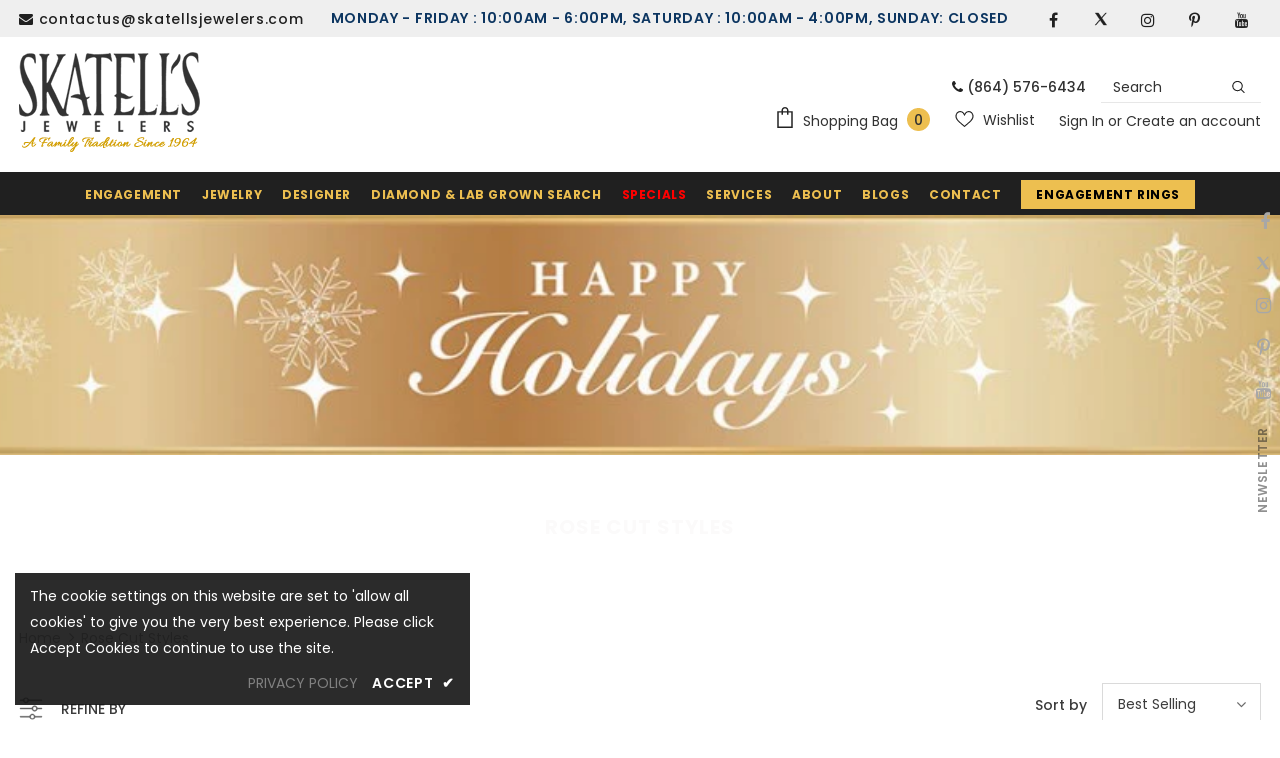

--- FILE ---
content_type: text/css
request_url: https://skatellsjewelers.com/cdn/shop/t/7/assets/style.css?v=45784850651354777871761042708
body_size: 2785
content:
#block-image_ypa8zn .slide-content.abs_center.text_center{top:64%!important}#repairs .ArticlePage.Jewelry_RepairPage{z-index:1}.px-0{padding-left:0!important;padding-right:0!important}.py-0{padding-top:0!important;padding-bottom:0!important}.header-default .social-icons li{margin-bottom:0}.header-default .header-items .social-icons li:hover a{background-color:transparent!important;color:#202020!important}.g-recaptcha{margin:10px}.ArticlePage.Jewelry_RepairPage .Article-Main .full-box .full-box-detail{height:275px}.btnoffer,.btnoffer:hover{color:#000!important;background:#edbf50!important;padding:5px 15px!important}@media (min-width: 1200px){.header-default .header-bottom{padding:15px 0}.site-nav .menu-lv-1{margin-right:16px}.site-nav .menu-lv-1>a,.site-nav .menu-mb-title{font-size:10px}.site-nav .menu-lv-1>a:before,.wrapper_header_default .site-nav .menu-lv-1>a:after{width:13px!important}.header-default .header-panel-bt,.header-default .header-panel-bt a{color:#323232;align-items:center}}@media (max-width: 1024px){#shopify-section-template--16243348439261__main .collection-header h1 span,.collection-header-sections .collection-des .rte,.collection-header-sections .collection-des .rte a,.collection-header-sections .collection-des .rte p{color:#fff}}@media (min-width: 768px) and (max-width: 1199px){.cart-template .cart-form .cart-list .details>*.cart--remove{width:45px}}@media (max-width: 767px){.widget-title .box-title{font-size:20px}.header-top.header-mid{display:none}.ArticlePage .TitleBox{padding:15px 15px 30px!important;top:-375px!important}.ArticlePage .TitleBox h3{font-size:34px!important}.panel-block-row>div.text-center{padding:70px!important}.ArticlePage.Jewelry_RepairPage{margin-top:20px!important}.ArticlePage.Jewelry_RepairPage .TitleBox{height:auto;position:revert;top:0!important;margin-bottom:20px}}.site-footer .logo-ft img{max-height:70px}.footer-05 .newsletter-title{color:#fff;max-width:460px;margin-left:auto;text-align:left;font-size:16px;margin-bottom:0;margin-right:20px;text-transform:inherit}.footer-05 .footer-newsletter{text-align:center;margin-bottom:15px;display:flex;align-items:center}.site-footer .newsletter .input-group-field{background-color:transparent!important;color:#9d9d9d!important;border-color:#f8f8f8!important;border:0;border-bottom:1px solid;min-width:250px;padding-left:5px}.site-footer .newsletter .btn{min-width:130px;max-width:130px}.footer-05 .col-footer{margin-bottom:0}.footer-05 .footer-bottom{padding:23px 0 0}.footer-05 .newsletter .input-group{max-width:460px;margin-right:0;margin-left:auto}.footer-05 .location_info,.footer-05 .logo-ft{margin-bottom:0}.footer-05 .footer-social .groups-block{-webkit-justify-content:start;justify-content:start}.footer-05 .footer-top{padding:26px 0}.footer-05 .footer-bottom .payment-methods{margin-top:0}.site-footer .newsletter .input-group-field{border-bottom:1px solid #000!important}@media screen and (max-width: 480px){.ArticlePage .TitleBox h3{font-size:16px}}@media (max-width: 767px){.footer-05 .footer-newsletter{display:block;margin-top:20px}.site-footer .newsletter .input-group-field{min-width:100px}.site-footer .col-footer .dropdow-mb,.site-footer .col-footer .dropdow-mb:after{padding-bottom:10px;padding-top:10px;padding-right:10px}.footer-05 .newsletter-sec .container{padding:0}}@media (min-width: 992px){.col-lg-40{-webkit-box-flex:0;-ms-flex:0 0 40%;flex:0 0 35%;max-width:35%}}@media (min-width: 768px){.footer-05 .col-footer.pad-top{padding-top:40px}}#slideshow-1540952363851 .slide-content .slide-button{min-width:220px!important;padding:13px 25px!important}.shopify-section.home-collections-sections .btn-view-all{border-color:#0f0f0f!important;color:#0f0f0f!important;padding:13px 25px!important}.shopify-section.home-collections-sections .btn-view-all:hover,.home-custom-block-spotlight-sections a.spotlight-button.btn:hover{background:#232323!important;color:#ebc058!important}.home-custom-block-baner-sections a.banner-button.btn,#shopify-section-1541414200176.home-custom-block-spotlight-sections a.spotlight-button.btn,#new-instagram-1541566560488 a.btn,.home-custom-block-spotlight-sections a.spotlight-button.btn{padding:13px 25px!important;max-width:fit-content}.home-custom-block-bottom .banner-large-img .banner-content .banner-button{border-radius:0}#slideshow-1540952363851 .slide-content .slide-button,.shopify-section.home-collections-sections .btn-view-all,.home-custom-block-baner-sections a.banner-button.btn,#shopify-section-1541414200176.home-custom-block-spotlight-sections a.spotlight-button.btn,#new-instagram-1541566560488 a.btn,.home-custom-block-spotlight-sections a.spotlight-button.btn{font-size:19px}.shopify-section.home-slideshow-sections .slideshow .item[data-index="1"] a.slide-button.btn{min-width:170px}.shopify-section.home-custom-block-sub-banner-sections .banner-item .img-box img{text-align:center;width:100%}.home-slideshow .slick-arrow svg,.lookbook-slideshow .slick-arrow svg{width:40px;height:40px;stroke-width:.9px}@media (min-width:1200px){.shopify-section.home-custom-block-sub-banner-sections .row{margin-right:-15px!important;margin-left:-15px!important}}.fivelist li.Services-item{min-width:250px;padding:15px}.fivelist li.Services-item a{color:#292929}.fivelist li.Services-item h4{margin-bottom:15px;margin-top:15px;font-size:15px}.fivelist li.Services-item p{overflow:hidden;white-space:normal;display:-webkit-box;-webkit-line-clamp:3;text-overflow:ellipsis;-webkit-box-orient:vertical;margin-bottom:10px}.fivelist li.Services-item:after{content:"";position:absolute;background:#eaeaea;width:1px;height:80%;right:0;top:50%;transform:translateY(-50%);background:-moz-linear-gradient(top,#eaeaea 0%,#515151 15%,#515151 50%,#515151 86%,#eaeaea 100%);background:-webkit-linear-gradient(top,#eaeaea 0%,#515151 15%,#515151 50%,#515151 86%,#eaeaea 100%);background:linear-gradient(to bottom,#eaeaea,#515151 15% 50%,#515151 86%,#eaeaea);filter:progid:DXImageTransform.Microsoft.gradient(startColorstr="#eaeaea",endColorstr="#eaeaea",GradientType=0)}.fivelist li.Services-item:last-child:after{display:none}@media (max-width:767px){.fivelist li.Services-item:after{bottom:0;left:50%;transform:translate(-50%);top:auto;width:90%;height:1px;background:linear-gradient(to right,#eaeaea,#515151 15% 50%,#515151 86%,#eaeaea)}}#shopify-section-1651478161e8ee69c1 .banner-content.inner.abs_left{border-radius:0}.home-custom-block-bottom .banner-large-img .banner-content .banner-des{margin-bottom:25px;overflow:hidden;white-space:normal;display:-webkit-box;-webkit-line-clamp:2;text-overflow:ellipsis;-webkit-box-orient:vertical}.home-custom-block-bottom .banner-large-img .banner-content{background:#ffffffe5}@media (max-width:1199px){.home-custom-block-bottom .banner-large-img .banner-content{padding:30px}}@media (max-width:767px){.home-custom-block-bottom .banner-large-img img{opacity:1}.home-custom-block-bottom .banner-large-img .banner-content .banner-des{display:none}.home-custom-block-bottom .banner-large-img .banner-content{width:100%}}.home-custom-block-spotlight-sections .row{flex-wrap:wrap!important}@media (min-width: 768px) and (max-width: 991px){.home-custom-block-spotlight-sections .row{flex-wrap:wrap!important;justify-content:center}.home-spotlight-block .spotlight-3-blocks{padding-left:0;margin-left:inherit;margin-right:inherit}}@media (max-width:767px){.home-custom-block-spotlight-sections .row{flex-wrap:wrap!important;padding-left:0!important}.shopify-section.home-custom-block-spotlight-sections .home-spotlight-block .row.spotlight-3-blocks>.col-md-6{-webkit-box-flex:0;-ms-flex:0 0 100%;flex:0 0 100%;max-width:100%;padding-left:15px;padding-right:15px;margin-right:0}}.home-custom-block-sub-banner .threeImage{-webkit-flex-direction:column-reverse;-moz-flex-direction:column-reverse;-ms-flex-direction:column-reverse;flex-direction:column-reverse}.mx-auto{float:initial;margin:0 auto}.Affirm-page .heading{color:#ebc058;font-size:30px;margin-bottom:50px}.Affirm-page .mb-100{margin-bottom:100px}.Affirm-page .mb-70{margin-bottom:70px}.Affirm-page p{font-size:22px!important;line-height:36px!important}.Affirm-page p span{font-size:25px;font-weight:500;margin-bottom:0!important}.Affirm-page .Affirm-btn{background-color:#002c36;border-color:#002c36;border-radius:15px;color:#fff!important;font-size:24px;padding:20px 40px;margin-top:10px;height:auto}.Affirm-page .d-inline{display:inline;vertical-align:baseline}.Affirm-page .align-items-center{-webkit-box-align:center!important;-ms-flex-align:center!important;align-items:center!important}.Affirm-page .d-flex{display:-webkit-box!important;display:-ms-flexbox!important;display:flex!important;flex-wrap:wrap}@media (min-width: 768px){.d-flex{display:-ms-flexbox!important;display:flex!important;-ms-flex-align:center!important;align-items:center!important;-ms-flex-wrap:wrap!important;flex-wrap:wrap!important}}.customTemplate hr{border-color:#9d823f;border-width:5px;margin-top:10px!important}.rte ul li:before{display:none}.page-tpl .rte p,.blog-detail .rte p{margin-bottom:10px}.ArticlePage{margin-top:150px;position:relative;width:100%;float:left}.ArticlePage .TitleBox{background:#126055;color:#fff;width:930px;padding:15px 75px 30px;max-width:90%;margin:0 auto;position:absolute;text-align:center;height:auto;z-index:9;left:0;right:0;top:-300px}.ArticlePage .TitleBox h3{color:#fff;margin:0 auto;font-size:60px;text-transform:uppercase;font-weight:500}.ArticlePage .TitleBox p{color:#fff;margin:0 auto;font-size:18px;font-family:BentonModDisp!important;font-weight:400;line-height:29px;letter-spacing:.7px}.ArticlePage .Article-Main .full-box{display:inline-flex;padding:0}.ArticlePage .Article-Main .full-box.Custom_Process{margin:50px auto;display:block;padding:0 65px}.ArticlePage .Article-Main .full-box h4{font-size:24px;font-weight:400;text-transform:uppercase}.ArticlePage .Article-Main .full-box .full-box-slider{background:#cbccce}.ArticlePage .Article-Main .full-box .full-box-detail p{font-weight:300;font-size:18px;line-height:30px}.ArticlePage .Article-Main .full-box .full-box-detail a.btn{font-weight:300;font-size:20px;line-height:30px;background:#126055;color:#fff;padding:4px 40px;border-color:#126055;text-transform:uppercase;margin:15px auto 0}.ArticlePage .Article-Main .full-box .full-box-detail a.btn:hover{background:#067884;border-color:#067884}.ArticlePage.AboutUsPage .TitleBox{height:330px}.ArticlePage.AboutUsPage .Article-Main .AboutUs-Box{width:100%}.ArticlePage.AboutUsPage .Article-Main .AboutUs-Box .AboutUs-box-image{margin-bottom:40px}.ArticlePage.AboutUsPage .Article-Main .AboutUs-Box .AboutUs-box-image img{max-width:100%;height:auto;background-color:#cbccce;margin:0 auto}.ArticlePage.AboutUsPage .Article-Main .AboutUs-Box .AboutUs-box-image{margin-bottom:40px;position:relative;transition:all .3s;-o-transition:all .3s;-moz-transition:all .3s;-webkit-transition:all .3s}.ArticlePage.AboutUsPage .Article-Main .AboutUs-Box .AboutUs-box-image .Name_Title{display:none;text-align:center;position:absolute;height:100%;width:calc(100% - 30px);top:0;background:#0006;left:0;right:0;margin:0 auto;z-index:5;color:#fff;transition:all .3s;-o-transition:all .3s;-moz-transition:all .3s;-webkit-transition:all .3s;transform:scale(.9);-o-transform:scale(.9);-ms-transform:scale(.9);-moz-transform:scale(.9);-webkit-transform:scale(.9)}.ArticlePage.AboutUsPage .Article-Main .AboutUs-Box .AboutUs-box-image:hover .Name_Title{display:block;position:absolute;z-index:9}.ArticlePage.AboutUsPage .Article-Main .AboutUs-Box .AboutUs-box-image .Name_Title h4{z-index:10;position:absolute;top:0;width:100%;color:#fff;display:none;transition:all .3s;-o-transition:all .3s;-moz-transition:all .3s;-webkit-transition:all .3s}.ArticlePage.AboutUsPage .Article-Main .AboutUs-Box .AboutUs-box-image .Name_Title h4:after{position:absolute;content:"";bottom:-7px;margin:0 auto;width:40px;height:3px;background:#fff;left:0;right:0}.ArticlePage.AboutUsPage .Article-Main .AboutUs-Box .AboutUs-box-image .Name_Title span{position:relative;top:0;color:#fff;display:none;z-index:10;transition:all .3s;-o-transition:all .3s;-moz-transition:all .3s;-webkit-transition:all .3s}.ArticlePage.AboutUsPage .Article-Main .AboutUs-Box .AboutUs-box-image:hover .Name_Title h4{top:40%;display:block}.ArticlePage.AboutUsPage .Article-Main .AboutUs-Box .AboutUs-box-image:hover .Name_Title span{top:50%;display:block}.ArticlePage.Jewelry_RepairPage .Article-Main .full-box .full-box-detail{background:#fafafa;padding:30px 50px 40px;margin:2%;text-align:center;box-shadow:0 0 12px #00000024;-moz-box-shadow:0px 0px 12px rgba(0,0,0,.14);-webkit-box-shadow:0px 0px 12px rgb(0 0 0 / 14%)}.ArticlePage .Article-Main .full-box .full-box-detail{background:#fafafa;padding:40px 60px}.ArticlePage.Jewelry_RepairPage{margin-top:180px}.ArticlePage.Jewelry_RepairPage .TitleBox{height:auto}.ArticlePage.Jewelry_RepairPage .Article-Main .full-box.Custom_Process{margin:0 auto 50px;display:block;padding:0 15px;text-align:center;width:780px;max-width:100%;float:none}.ArticlePage.Jewelry_RepairPage .Article-Main .full-box.Custom_Process h4{font-size:36px;font-weight:600}.ArticlePage.Jewelry_RepairPage .Article-Main .full-box .full-box-detail{background:#fafafa;padding:30px 50px 40px;margin:2%;width:100%;text-align:center;box-shadow:0 0 12px #00000024;-moz-box-shadow:0px 0px 12px rgba(0,0,0,.14);-webkit-box-shadow:0px 0px 12px rgba(0,0,0,.14)}.ArticlePage.Jewelry_RepairPage .Article-Main .full-box .full-box-detail img{margin:0 auto 20px}.ArticlePage.Jewelry_RepairPage .Article-Main .full-box .full-box-detail h4{margin:10px 0}.rte .list-arrow ul li:before{content:"\27a4";position:absolute;left:0;font-size:16px;line-height:24px;color:#333;display:inline;background-color:transparent}.rte .banner-content{text-align:left}.rte .banner-img img{margin:auto;display:block}.CustomDesign-Page .Left .Custom_guaranteed{padding:60px 0!important}.CustomDesign-Page .Left h3{text-transform:uppercase;font-size:30px;font-weight:600;text-align:center;line-height:42px;margin:0 auto 10px;color:#e0a900}.CustomDesign-Page .Left h4{font-size:20px;text-align:center}.CustomDesign-Page .Left p{font-size:15px;text-align:center}.CustomDesign-Page .Left .CustomDesign_process{background:#f4f4f4;padding:50px 60px!important}.CustomDesign-Page .Left .CustomDesign_process .Steps{margin-bottom:30px}.CustomDesign-Page .Left .CustomDesign_process .Steps.one{margin-top:30px}.CustomDesign-Page .Left .CustomDesign_process .Steps.two .Step_text{float:right}.CustomDesign-Page .Left .CustomDesign_process .Steps .Step_text{width:calc(100% - 220px)}.CustomDesign-Page .Left .CustomDesign_process .Steps h4{margin:15px auto 20px}.CustomDesign-Page .Left .CustomDesign_process .Steps h4,.CustomDesign-Page .Left .CustomDesign_process .Steps p{text-align:left}.CustomDesign-Page .Right .Get_started{padding:60px 0 10px!important}.CustomDesign-Page .Right h2{text-transform:uppercase;font-size:48px;font-weight:600;text-align:center;line-height:normal;margin:0 auto 10px;color:#ef5c47}.CustomDesign-Page .Right p{font-size:16px;text-align:center;padding:0 95px}.CustomDesign-Page .Right h5{font-size:22px;text-align:center;color:#ef5c47;font-weight:600;line-height:28px}.CustomDesign-Page .Right .GetStarted_form{padding:0 0 0 30px!important}.CustomDesign-Page .Right .GetStarted_form form{border:1px solid #e1e1e1;padding:0 40px 30px}.CustomDesign-Page .Right .GetStarted_form form fieldset .field.prd .control input{border:1px solid #e1e1e1}.CustomDesign-Page .Right .GetStarted_form form button.submit{padding:5px 30px!important;font-size:16px;position:relative;border:none!important;text-transform:uppercase;border-radius:50px!important;background:#ebc058!important;color:#fff}.CustomDesign-Page .Right .GetStarted_form form button.submit:hover{border:none!important}ul#myTab{margin-top:30px;border-bottom:1px solid #ddd}ul#myTab.nav-tabs .nav-link{border-top-left-radius:.25rem;border-top-right-radius:.25rem;padding:10px;border:1px solid transparent}ul#myTab.nav-tabs .nav-link.active{color:#495057;background-color:#fff;border:1px solid transparent;border-color:#dee2e6 #dee2e6 #fff;padding:10px}body.template-blog .halo-blog-content .blog_author{position:absolute;right:16px;top:1px;z-index:10;background:#000000d6;color:#edbe4a;padding:5px}body.template-blog .halo-blog-content .article-details .des{-webkit-line-clamp:2}body.template-blog .halo-blog-content .article-details .article-img a{min-height:300px}body.template-blog .halo-blog-content .article-details .article-img a img.article__image{width:100%;position:absolute;height:100%}body.template-blog .halo-blog-content .article-details .article-img{margin-bottom:26px;border:1px solid #ddd}.slide-content .slide-button:hover{background-color:#cccccc94!important;color:var(--color_2)!important;border-color:#000!important}.slide-content .slide-button{box-shadow:1px 2px 1px 1px #0000008c;margin-top:24px}@media (max-width: 767px){#block-image_Ya3dVR .slide-content .slide-button{background-color:#2323233b!important;border-color:#232323!important;color:#171010!important}#slideshow-1540952363851 .slide-content .slide-button,.shopify-section.home-collections-sections .btn-view-all,.home-custom-block-baner-sections a.banner-button.btn,#shopify-section-1541414200176.home-custom-block-spotlight-sections a.spotlight-button.btn,#new-instagram-1541566560488 a.btn,.home-custom-block-spotlight-sections a.spotlight-button.btn{font-size:12px}#shopify-section-1540952363851 .slide-content .slide-button{box-shadow:1px 2px 1px 1px #0000008c;margin-top:60px}}
/*# sourceMappingURL=/cdn/shop/t/7/assets/style.css.map?v=45784850651354777871761042708 */


--- FILE ---
content_type: text/css
request_url: https://app.textmechat.com/TMCWidget/MainWidget/css/tmc-standard.css
body_size: 2302
content:
/*!
 * Bootstrap v3.3.7 (http://getbootstrap.com)
 * Copyright 2011-2016 Twitter, Inc.
 * Licensed under MIT (https://github.com/twbs/bootstrap/blob/master/LICENSE)
 */ /*! normalize.css v3.0.3 | MIT License | github.com/necolas/normalize.css */

html {
    font-family: 'IBM Plex San';
    -webkit-text-size-adjust: 100%;
    -ms-text-size-adjust: 100%;
}

body {
    margin: 0;
}

[hidden], template {
    display: none;
}

#textmechatwidget * {
    -webkit-box-sizing: border-box;
    -moz-box-sizing: border-box;
    box-sizing: border-box;
}

:after, :before {
    -webkit-box-sizing: border-box;
    -moz-box-sizing: border-box;
    box-sizing: border-box;
}
#maintmcdiv input{
    width: auto !important;
}

#maintmcdiv .col-lg-1, #maintmcdiv .col-lg-10, #maintmcdiv .col-lg-11, #maintmcdiv .col-lg-12, #maintmcdiv .col-lg-2, #maintmcdiv .col-lg-3,
#maintmcdiv .col-lg-4, #maintmcdiv .col-lg-5, #maintmcdiv .col-lg-6, #maintmcdiv .col-lg-7, #maintmcdiv .col-lg-8, #maintmcdiv .col-lg-9,
#maintmcdiv .col-md-1, #maintmcdiv .col-md-10, #maintmcdiv .col-md-11, #maintmcdiv .col-md-12, #maintmcdiv .col-md-2, #maintmcdiv .col-md-3, #maintmcdiv .col-md-4, #maintmcdiv .col-md-5,
#maintmcdiv .col-md-6, #maintmcdiv .col-md-7, #maintmcdiv .col-md-8, #maintmcdiv .col-md-9, 
#maintmcdiv .col-sm-1, #maintmcdiv .col-sm-10, #maintmcdiv .col-sm-11, #maintmcdiv .col-sm-12, #maintmcdiv .col-sm-2, #maintmcdiv .col-sm-3, #maintmcdiv .col-sm-4,
#maintmcdiv .col-sm-5, #maintmcdiv .col-sm-6, #maintmcdiv .col-sm-7, #maintmcdiv .col-sm-8, #maintmcdiv .col-sm-9,
#maintmcdiv .col-xs-1, #maintmcdiv .col-xs-10, #maintmcdiv .col-xs-11, #maintmcdiv .col-xs-12, #maintmcdiv .col-xs-2, #maintmcdiv .col-xs-3, #maintmcdiv .col-xs-4, #maintmcdiv .col-xs-5, #maintmcdiv .col-xs-6, #maintmcdiv .col-xs-7, #maintmcdiv .col-xs-8, #maintmcdiv .col-xs-9 {
    position: relative;
    min-height: 1px;
    padding-right: 15px;
    padding-left: 15px;
}

#maintmcdiv .col-xs-1, #maintmcdiv .col-xs-10, #maintmcdiv .col-xs-11, #maintmcdiv .col-xs-12, #maintmcdiv .col-xs-2, #maintmcdiv .col-xs-3, #maintmcdiv .col-xs-4, #maintmcdiv .col-xs-5, #maintmcdiv .col-xs-6, #maintmcdiv .col-xs-7, #maintmcdiv .col-xs-8, #maintmcdiv .col-xs-9 {
    float: left;
}

#maintmcdiv .col-xs-12 {
    width: 100%;
}

#maintmcdiv .col-xs-11 {
    width: 91.66666667%;
}

#maintmcdiv .col-xs-10 {
    width: 83.33333333%;
}

#maintmcdiv .col-xs-9 {
    width: 75%;
}

#maintmcdiv .col-xs-8 {
    width: 66.66666667%;
}

#maintmcdiv .col-xs-7 {
    width: 58.33333333%;
}

#maintmcdiv .col-xs-6 {
    width: 50%;
}

#maintmcdiv .col-xs-5 {
    width: 41.66666667%;
}

#maintmcdiv .col-xs-4 {
    width: 33.33333333%;
}

#maintmcdiv .col-xs-3 {
    width: 25%;
}

#maintmcdiv .col-xs-2 {
    width: 16.66666667%;
}

#maintmcdiv .col-xs-1 {
    width: 8.33333333%;
}

#maintmcdiv .col-xs-pull-12 {
    right: 100%;
}

#maintmcdiv .col-xs-pull-11 {
    right: 91.66666667%;
}

#maintmcdiv .col-xs-pull-10 {
    right: 83.33333333%;
}

#maintmcdiv .col-xs-pull-9 {
    right: 75%;
}

#maintmcdiv .col-xs-pull-8 {
    right: 66.66666667%;
}

#maintmcdiv .col-xs-pull-7 {
    right: 58.33333333%;
}

#maintmcdiv .col-xs-pull-6 {
    right: 50%;
}

#maintmcdiv .col-xs-pull-5 {
    right: 41.66666667%;
}

#maintmcdiv .col-xs-pull-4 {
    right: 33.33333333%;
}

#maintmcdiv .col-xs-pull-3 {
    right: 25%;
}

#maintmcdiv .col-xs-pull-2 {
    right: 16.66666667%;
}

#maintmcdiv .col-xs-pull-1 {
    right: 8.33333333%;
}

#maintmcdiv .col-xs-pull-0 {
    right: auto;
}

#maintmcdiv .col-xs-push-12 {
    left: 100%;
}

#maintmcdiv .col-xs-push-11 {
    left: 91.66666667%;
}

#maintmcdiv .col-xs-push-10 {
    left: 83.33333333%;
}

#maintmcdiv .col-xs-push-9 {
    left: 75%;
}

#maintmcdiv .col-xs-push-8 {
    left: 66.66666667%;
}

#maintmcdiv .col-xs-push-7 {
    left: 58.33333333%;
}

#maintmcdiv .col-xs-push-6 {
    left: 50%;
}

#maintmcdiv .col-xs-push-5 {
    left: 41.66666667%;
}

#maintmcdiv .col-xs-push-4 {
    left: 33.33333333%;
}

#maintmcdiv .col-xs-push-3 {
    left: 25%;
}

#maintmcdiv .col-xs-push-2 {
    left: 16.66666667%;
}

#maintmcdiv .col-xs-push-1 {
    left: 8.33333333%;
}

#maintmcdiv .col-xs-push-0 {
    left: auto;
}

#maintmcdiv .col-xs-offset-12 {
    margin-left: 100%;
}

#maintmcdiv .col-xs-offset-11 {
    margin-left: 91.66666667%;
}

#maintmcdiv .col-xs-offset-10 {
    margin-left: 83.33333333%;
}

#maintmcdiv .col-xs-offset-9 {
    margin-left: 75%;
}

#maintmcdiv .col-xs-offset-8 {
    margin-left: 66.66666667%;
}

#maintmcdiv .col-xs-offset-7 {
    margin-left: 58.33333333%;
}

#maintmcdiv .col-xs-offset-6 {
    margin-left: 50%;
}

#maintmcdiv .col-xs-offset-5 {
    margin-left: 41.66666667%;
}

#maintmcdiv .col-xs-offset-4 {
    margin-left: 33.33333333%;
}

#maintmcdiv .col-xs-offset-3 {
    margin-left: 25%;
}

#maintmcdiv .col-xs-offset-2 {
    margin-left: 16.66666667%;
}

#maintmcdiv .col-xs-offset-1 {
    margin-left: 8.33333333%;
}

#maintmcdiv .col-xs-offset-0 {
    margin-left: 0;
}

@media (min-width:768px) {
    #maintmcdiv .col-sm-1, #maintmcdiv .col-sm-10, #maintmcdiv .col-sm-11, #maintmcdiv .col-sm-12, #maintmcdiv .col-sm-2, #maintmcdiv .col-sm-3, #maintmcdiv .col-sm-4, #maintmcdiv .col-sm-5, #maintmcdiv .col-sm-6, #maintmcdiv .col-sm-7, #maintmcdiv .col-sm-8, #maintmcdiv .col-sm-9 {
        float: left;
    }

    #maintmcdiv .col-sm-12 {
        width: 100%;
    }

    #maintmcdiv .col-sm-11 {
        width: 91.66666667%;
    }

    #maintmcdiv .col-sm-10 {
        width: 83.33333333%;
    }

    #maintmcdiv .col-sm-9 {
        width: 75%;
    }

    #maintmcdiv .col-sm-8 {
        width: 66.66666667%;
    }

    #maintmcdiv .col-sm-7 {
        width: 58.33333333%;
    }

    #maintmcdiv .col-sm-6 {
        width: 50%;
    }

    #maintmcdiv .col-sm-5 {
        width: 41.66666667%;
    }

    #maintmcdiv .col-sm-4 {
        width: 33.33333333%;
    }

    #maintmcdiv .col-sm-3 {
        width: 25%;
    }

    #maintmcdiv .col-sm-2 {
        width: 16.66666667%;
    }

    #maintmcdiv .col-sm-1 {
        width: 8.33333333%;
    }

    #maintmcdiv .col-sm-pull-12 {
        right: 100%;
    }

    #maintmcdiv .col-sm-pull-11 {
        right: 91.66666667%;
    }

    #maintmcdiv .col-sm-pull-10 {
        right: 83.33333333%;
    }

    #maintmcdiv .col-sm-pull-9 {
        right: 75%;
    }

    #maintmcdiv .col-sm-pull-8 {
        right: 66.66666667%;
    }

    #maintmcdiv .col-sm-pull-7 {
        right: 58.33333333%;
    }

    #maintmcdiv .col-sm-pull-6 {
        right: 50%;
    }

    #maintmcdiv .col-sm-pull-5 {
        right: 41.66666667%;
    }

    #maintmcdiv .col-sm-pull-4 {
        right: 33.33333333%;
    }

    #maintmcdiv .col-sm-pull-3 {
        right: 25%;
    }

    #maintmcdiv .col-sm-pull-2 {
        right: 16.66666667%;
    }

    #maintmcdiv .col-sm-pull-1 {
        right: 8.33333333%;
    }

    #maintmcdiv .col-sm-pull-0 {
        right: auto;
    }

    #maintmcdiv .col-sm-push-12 {
        left: 100%;
    }

    #maintmcdiv .col-sm-push-11 {
        left: 91.66666667%;
    }

    #maintmcdiv .col-sm-push-10 {
        left: 83.33333333%;
    }

    #maintmcdiv .col-sm-push-9 {
        left: 75%;
    }

    #maintmcdiv .col-sm-push-8 {
        left: 66.66666667%;
    }

    #maintmcdiv .col-sm-push-7 {
        left: 58.33333333%;
    }

    #maintmcdiv .col-sm-push-6 {
        left: 50%;
    }

    #maintmcdiv .col-sm-push-5 {
        left: 41.66666667%;
    }

    #maintmcdiv .col-sm-push-4 {
        left: 33.33333333%;
    }

    #maintmcdiv .col-sm-push-3 {
        left: 25%;
    }

    #maintmcdiv .col-sm-push-2 {
        left: 16.66666667%;
    }

    #maintmcdiv .col-sm-push-1 {
        left: 8.33333333%;
    }

    #maintmcdiv .col-sm-push-0 {
        left: auto;
    }

    #maintmcdiv .col-sm-offset-12 {
        margin-left: 100%;
    }

    #maintmcdiv .col-sm-offset-11 {
        margin-left: 91.66666667%;
    }

    #maintmcdiv .col-sm-offset-10 {
        margin-left: 83.33333333%;
    }

    #maintmcdiv .col-sm-offset-9 {
        margin-left: 75%;
    }

    #maintmcdiv .col-sm-offset-8 {
        margin-left: 66.66666667%;
    }

    #maintmcdiv .col-sm-offset-7 {
        margin-left: 58.33333333%;
    }

    #maintmcdiv .col-sm-offset-6 {
        margin-left: 50%;
    }

    #maintmcdiv .col-sm-offset-5 {
        margin-left: 41.66666667%;
    }

    #maintmcdiv .col-sm-offset-4 {
        margin-left: 33.33333333%;
    }

    #maintmcdiv .col-sm-offset-3 {
        margin-left: 25%;
    }

    #maintmcdiv .col-sm-offset-2 {
        margin-left: 16.66666667%;
    }

    #maintmcdiv .col-sm-offset-1 {
        margin-left: 8.33333333%;
    }

    #maintmcdiv .col-sm-offset-0 {
        margin-left: 0;
    }
}

@media (min-width:992px) {
    #maintmcdiv .col-md-1, #maintmcdiv .col-md-10, #maintmcdiv .col-md-11, #maintmcdiv .col-md-12, #maintmcdiv .col-md-2, #maintmcdiv .col-md-3, #maintmcdiv .col-md-4, #maintmcdiv .col-md-5, #maintmcdiv .col-md-6, #maintmcdiv .col-md-7, #maintmcdiv .col-md-8, #maintmcdiv .col-md-9 {
        float: left;
    }

    #maintmcdiv .col-md-12 {
        width: 100%;
    }

    #maintmcdiv .col-md-11 {
        width: 91.66666667%;
    }

    #maintmcdiv .col-md-10 {
        width: 83.33333333%;
    }

    #maintmcdiv .col-md-9 {
        width: 75%;
    }

    #maintmcdiv .col-md-8 {
        width: 66.66666667%;
    }

    #maintmcdiv .col-md-7 {
        width: 58.33333333%;
    }

    #maintmcdiv .col-md-6 {
        width: 50%;
    }

    #maintmcdiv .col-md-5 {
        width: 41.66666667%;
    }

    #maintmcdiv .col-md-4 {
        width: 33.33333333%;
    }

    #maintmcdiv .col-md-3 {
        width: 25%;
    }

    #maintmcdiv .col-md-2 {
        width: 16.66666667%;
    }

    #maintmcdiv .col-md-1 {
        width: 8.33333333%;
    }

    #maintmcdiv .col-md-pull-12 {
        right: 100%;
    }

    #maintmcdiv .col-md-pull-11 {
        right: 91.66666667%;
    }

    #maintmcdiv .col-md-pull-10 {
        right: 83.33333333%;
    }

    #maintmcdiv .col-md-pull-9 {
        right: 75%;
    }

    #maintmcdiv .col-md-pull-8 {
        right: 66.66666667%;
    }

    #maintmcdiv .col-md-pull-7 {
        right: 58.33333333%;
    }

    #maintmcdiv .col-md-pull-6 {
        right: 50%;
    }

    #maintmcdiv .col-md-pull-5 {
        right: 41.66666667%;
    }

    #maintmcdiv .col-md-pull-4 {
        right: 33.33333333%;
    }

    #maintmcdiv .col-md-pull-3 {
        right: 25%;
    }

    #maintmcdiv .col-md-pull-2 {
        right: 16.66666667%;
    }

    #maintmcdiv .col-md-pull-1 {
        right: 8.33333333%;
    }

    #maintmcdiv .col-md-pull-0 {
        right: auto;
    }

    #maintmcdiv .col-md-push-12 {
        left: 100%;
    }

    #maintmcdiv .col-md-push-11 {
        left: 91.66666667%;
    }

    #maintmcdiv .col-md-push-10 {
        left: 83.33333333%;
    }

    #maintmcdiv .col-md-push-9 {
        left: 75%;
    }

    #maintmcdiv .col-md-push-8 {
        left: 66.66666667%;
    }

    #maintmcdiv .col-md-push-7 {
        left: 58.33333333%;
    }

    #maintmcdiv .col-md-push-6 {
        left: 50%;
    }

    #maintmcdiv .col-md-push-5 {
        left: 41.66666667%;
    }

    #maintmcdiv .col-md-push-4 {
        left: 33.33333333%;
    }

    #maintmcdiv .col-md-push-3 {
        left: 25%;
    }

    #maintmcdiv .col-md-push-2 {
        left: 16.66666667%;
    }

    #maintmcdiv .col-md-push-1 {
        left: 8.33333333%;
    }

    #maintmcdiv .col-md-push-0 {
        left: auto;
    }

    #maintmcdiv .col-md-offset-12 {
        margin-left: 100%;
    }

    #maintmcdiv .col-md-offset-11 {
        margin-left: 91.66666667%;
    }

    #maintmcdiv .col-md-offset-10 {
        margin-left: 83.33333333%;
    }

    #maintmcdiv .col-md-offset-9 {
        margin-left: 75%;
    }

    #maintmcdiv .col-md-offset-8 {
        margin-left: 66.66666667%;
    }

    #maintmcdiv .col-md-offset-7 {
        margin-left: 58.33333333%;
    }

    #maintmcdiv .col-md-offset-6 {
        margin-left: 50%;
    }

    #maintmcdiv .col-md-offset-5 {
        margin-left: 41.66666667%;
    }

    #maintmcdiv .col-md-offset-4 {
        margin-left: 33.33333333%;
    }

    #maintmcdiv .col-md-offset-3 {
        margin-left: 25%;
    }

    #maintmcdiv .col-md-offset-2 {
        margin-left: 16.66666667%;
    }

    #maintmcdiv .col-md-offset-1 {
        margin-left: 8.33333333%;
    }

    #maintmcdiv .col-md-offset-0 {
        margin-left: 0;
    }
}

@media (min-width:1200px) {
    #maintmcdiv .col-lg-1, #maintmcdiv  .col-lg-10, #maintmcdiv .col-lg-11, #maintmcdiv .col-lg-12, #maintmcdiv .col-lg-2, #maintmcdiv .col-lg-3, #maintmcdiv .col-lg-4, #maintmcdiv .col-lg-5, #maintmcdiv .col-lg-6, #maintmcdiv .col-lg-7, #maintmcdiv .col-lg-8, #maintmcdiv .col-lg-9 {
        float: left;
    }

    #maintmcdiv .col-lg-12 {
        width: 100%;
    }

    #maintmcdiv .col-lg-11 {
        width: 91.66666667%;
    }

    #maintmcdiv .col-lg-10 {
        width: 83.33333333%;
    }

    #maintmcdiv .col-lg-9 {
        width: 75%;
    }

    #maintmcdiv .col-lg-8 {
        width: 66.66666667%;
    }

    #maintmcdiv .col-lg-7 {
        width: 58.33333333%;
    }

    #maintmcdiv .col-lg-6 {
        width: 50%;
    }

    #maintmcdiv .col-lg-5 {
        width: 41.66666667%;
    }

    #maintmcdiv .col-lg-4 {
        width: 33.33333333%;
    }

    #maintmcdiv .col-lg-3 {
        width: 25%;
    }

    #maintmcdiv .col-lg-2 {
        width: 16.66666667%;
    }

    #maintmcdiv .col-lg-1 {
        width: 8.33333333%;
    }

    #maintmcdiv .col-lg-pull-12 {
        right: 100%;
    }

    #maintmcdiv .col-lg-pull-11 {
        right: 91.66666667%;
    }

    #maintmcdiv .col-lg-pull-10 {
        right: 83.33333333%;
    }

    #maintmcdiv .col-lg-pull-9 {
        right: 75%;
    }

    #maintmcdiv .col-lg-pull-8 {
        right: 66.66666667%;
    }

    #maintmcdiv .col-lg-pull-7 {
        right: 58.33333333%;
    }

    #maintmcdiv .col-lg-pull-6 {
        right: 50%;
    }

    #maintmcdiv .col-lg-pull-5 {
        right: 41.66666667%;
    }

    #maintmcdiv .col-lg-pull-4 {
        right: 33.33333333%;
    }

    #maintmcdiv .col-lg-pull-3 {
        right: 25%;
    }

    #maintmcdiv .col-lg-pull-2 {
        right: 16.66666667%;
    }

    #maintmcdiv .col-lg-pull-1 {
        right: 8.33333333%;
    }

    #maintmcdiv .col-lg-pull-0 {
        right: auto;
    }

    #maintmcdiv .col-lg-push-12 {
        left: 100%;
    }

    #maintmcdiv .col-lg-push-11 {
        left: 91.66666667%;
    }

    #maintmcdiv .col-lg-push-10 {
        left: 83.33333333%;
    }

    #maintmcdiv .col-lg-push-9 {
        left: 75%;
    }

    #maintmcdiv .col-lg-push-8 {
        left: 66.66666667%;
    }

    #maintmcdiv .col-lg-push-7 {
        left: 58.33333333%;
    }

    #maintmcdiv .col-lg-push-6 {
        left: 50%;
    }

   #maintmcdiv  .col-lg-push-5 {
        left: 41.66666667%;
    }

    #maintmcdiv .col-lg-push-4 {
        left: 33.33333333%;
    }

    #maintmcdiv .col-lg-push-3 {
        left: 25%;
    }

    #maintmcdiv .col-lg-push-2 {
        left: 16.66666667%;
    }

    #maintmcdiv .col-lg-push-1 {
        left: 8.33333333%;
    }

    #maintmcdiv .col-lg-push-0 {
        left: auto;
    }

    #maintmcdiv .col-lg-offset-12 {
        margin-left: 100%;
    }

    #maintmcdiv .col-lg-offset-11 {
        margin-left: 91.66666667%;
    }

    #maintmcdiv .col-lg-offset-10 {
        margin-left: 83.33333333%;
    }

    #maintmcdiv .col-lg-offset-9 {
        margin-left: 75%;
    }

    #maintmcdiv .col-lg-offset-8 {
        margin-left: 66.66666667%;
    }

    #maintmcdiv .col-lg-offset-7 {
        margin-left: 58.33333333%;
    }

    #maintmcdiv .col-lg-offset-6 {
        margin-left: 50%;
    }

    #maintmcdiv .col-lg-offset-5 {
        margin-left: 41.66666667%;
    }

    #maintmcdiv .col-lg-offset-4 {
        margin-left: 33.33333333%;
    }

    #maintmcdiv .col-lg-offset-3 {
        margin-left: 25%;
    }

    #maintmcdiv .col-lg-offset-2 {
        margin-left: 16.66666667%;
    }

    #maintmcdiv .col-lg-offset-1 {
        margin-left: 8.33333333%;
    }

    #maintmcdiv .col-lg-offset-0 {
        margin-left: 0;
    }
}

#maintmcdiv .form-control {
    display: block;
    width: 100% !important;
    height: 34px !important;
    padding: 6px 12px !important;
    font-size: 14px;
    line-height: 1.42857143;
    color: #555 !important;
    background-color: #fff !important;
    background-image: none;
    border: 1px solid #ccc !important;
    border-radius: 4px;
    -webkit-box-shadow: inset 0 1px 1px rgba(0,0,0,.075);
    box-shadow: inset 0 1px 1px rgba(0,0,0,.075);
    -webkit-transition: border-color ease-in-out .15s,-webkit-box-shadow ease-in-out .15s;
    -o-transition: border-color ease-in-out .15s,box-shadow ease-in-out .15s;
    transition: border-color ease-in-out .15s,box-shadow ease-in-out .15s;
}

#maintmcdiv .form-control:focus {
    border-color: #66afe9;
    outline: 0;
    -webkit-box-shadow: inset 0 1px 1px rgba(0,0,0,.075),0 0 8px rgba(102,175,233,.6);
    box-shadow: inset 0 1px 1px rgba(0,0,0,.075),0 0 8px rgba(102,175,233,.6);
}

#maintmcdiv .form-control::-moz-placeholder {
    color: #999;
    opacity: 1;
}

#maintmcdiv .form-control:-ms-input-placeholder {
    color: #999;
}

#maintmcdiv .form-control::-webkit-input-placeholder {
    color: #999;
}

#maintmcdiv .form-control::-ms-expand {
    background-color: transparent;
    border: 0;
}

#maintmcdiv .form-control[disabled], .form-control[readonly], fieldset[disabled] .form-control {
    background-color: #eee;
    opacity: 1;
}

#maintmcdiv .form-control[disabled], fieldset[disabled] .form-control {
    cursor: not-allowed;
}


#maintmcdiv .form-group {
    margin-bottom: 15px !important;
    padding: 0 !important;
    text-align: left !important;
}

#maintmcdiv .form-group-lg .form-control + .form-control-feedback, .input-group-lg + .form-control-feedback, .input-lg + .form-control-feedback {
    width: 46px;
    height: 46px;
    line-height: 46px;
}

#maintmcdiv .form-group-sm .form-control + .form-control-feedback, .input-group-sm + .form-control-feedback, .input-sm + .form-control-feedback {
    width: 30px;
    height: 30px;
    line-height: 30px;
}

@media (min-width:768px) {
    #maintmcdiv .form-inline .form-group {
        display: inline-block;
        margin-bottom: 0;
        vertical-align: middle;
    }

    #maintmcdiv .form-inline .form-control {
        display: inline-block;
        width: auto;
        vertical-align: middle;
    }

    #maintmcdiv .form-inline .form-control-static {
        display: inline-block;
    }

    #maintmcdiv .form-inline .input-group {
        display: inline-table;
        vertical-align: middle;
    }

    #maintmcdiv .form-inline .input-group .form-control, .form-inline .input-group .input-group-addon, .form-inline .input-group .input-group-btn {
        width: auto;
    }

    #maintmcdiv .form-inline .input-group > .form-control {
        width: 100%;
    }

    #maintmcdiv .form-inline .control-label {
        margin-bottom: 0;
        vertical-align: middle;
    }

    #maintmcdiv .form-inline .checkbox, .form-inline .radio {
        display: inline-block;
        margin-top: 0;
        margin-bottom: 0;
        vertical-align: middle;
    }

    #maintmcdiv .form-inline .checkbox label, .form-inline .radio label {
        padding-left: 0;
    }

    #maintmcdiv .form-inline .checkbox input[type=checkbox], .form-inline .radio input[type=radio] {
        position: relative;
        margin-left: 0;
    }

    #maintmcdiv .form-inline .has-feedback .form-control-feedback {
        top: 0;
    }
}

#maintmcdiv .form-horizontal .checkbox, .form-horizontal .checkbox-inline, .form-horizontal .radio, .form-horizontal .radio-inline {
    padding-top: 7px;
    margin-top: 0;
    margin-bottom: 0;
}

#maintmcdiv .form-horizontal .checkbox, .form-horizontal .radio {
    min-height: 27px;
}

#maintmcdiv .form-horizontal .form-group {
    margin-right: -15px !important;
    margin-left: -15px !important;
}

@media (min-width:768px) {
    #maintmcdiv .form-horizontal .control-label {
        padding-top: 7px;
        margin-bottom: 0;
        text-align: right;
    }
}

#maintmcdiv .form-horizontal .has-feedback .form-control-feedback {
    right: 15px;
}

@media (min-width:768px) {
    #maintmcdiv .form-horizontal .form-group-lg .control-label {
        padding-top: 11px;
        font-size: 18px;
    }
}

@media (min-width:768px) {
    #maintmcdiv .form-horizontal .form-group-sm .control-label {
        padding-top: 6px;
        font-size: 12px;
    }
}


#maintmcdiv .btn-group-vertical > .btn-group:after, .btn-group-vertical > .btn-group:before, .btn-toolbar:after, .btn-toolbar:before, .clearfix:after, .clearfix:before, .dl-horizontal dd:after, .dl-horizontal dd:before, .form-horizontal .form-group:after, .form-horizontal .form-group:before, .modal-footer:after, .modal-footer:before, .modal-header:after, .modal-header:before, .nav:after, .nav:before, .navbar-collapse:after, .navbar-collapse:before, .navbar-header:after, .navbar-header:before, .navbar:after, .navbar:before, .pager:after, .pager:before, .panel-body:after, .panel-body:before, .row:after, .row:before {
    display: table;
    content: " ";
}

#maintmcdiv .container-fluid:before, .container:before, .container-fluid:after, .container:after{
    display: table;
   /* content: " ";*/
}

#maintmcdiv .btn-group-vertical > .btn-group:after, .btn-toolbar:after, .clearfix:after, .container-fluid:after, .container:after, .dl-horizontal dd:after, .form-horizontal .form-group:after, .modal-footer:after, .modal-header:after, .nav:after, .navbar-collapse:after, .navbar-header:after, .navbar:after, .pager:after, .panel-body:after, .row:after {
    clear: both;
}

#maintmcdiv .hidden {
    display: none !important;
}


/*# sourceMappingURL=bootstrap.min.css.map */


--- FILE ---
content_type: text/css
request_url: https://app.textmechat.com/TMCWidget/MainWidget/css/tmc-style-new.css
body_size: 3411
content:
body {
    overflow-x: hidden;
    /*font-family: 'IBM Plex Sans';*/
    line-height: normal;
}

#maintmcdiv a span {
    position: initial !important;
}

div#cpanel p#wpcnst {
    line-height: 15px !important;
}

#maintmcdiv {
    font-family: 'IBM Plex Sans';
}

    #maintmcdiv p {
        width: auto !important;
        font-family: 'IBM Plex Sans' !important;
        padding-bottom: 0 !important;
        color: #fff;
    }

    #maintmcdiv input[type="text"] {
        border: 1px solid #ccc !important;
        min-height: unset !important;
        margin-bottom: 0;
        background: transparent;
        color: #000;
    }

    #maintmcdiv .form-control {
        font-family: 'IBM Plex Sans';
        border: 1px solid #ccc;
    }

    #maintmcdiv a {
        color: #000;
    }

        #maintmcdiv a:hover {
            color: #292929;
        }

    #maintmcdiv img {
        display: inline;
    }

    #maintmcdiv .imgalg {
        vertical-align: text-bottom;
    }

    #maintmcdiv .redtext {
        color: red;
    }

    #maintmcdiv #top input[type="text"], #top select {
        margin-bottom: 2px;
    }

    #maintmcdiv .footer-wrapper #maintmcdiv input[type="text"] {
        color: #555 !important;
        background-color: #fff;
        border: 1px solid #ccc;
    }

    #maintmcdiv .footer-wrapper #maintmcdiv textarea {
        color: #555 !important;
        background-color: #fff;
        border: 1px solid #ccc;
    }



    #maintmcdiv .tmcheader {
        position: absolute;
        top: 0;
        width: 100%;
        left: 0;
        text-align: center;
        background: #d33a59;
        color: #fff;
        padding: 5px 10px;
        font-size: 15px;
        text-transform: uppercase;
        font-weight: 600;
        font-family: IBM Plex Sans;
    }

    #maintmcdiv .tmcmsg {
        color: #000;
        font-size: 14px;
        line-height: 1.5;
        margin-top: 0;
        /*margin-bottom: 16px;*/
        margin-left: 0;
        text-align: left;
        background-color: #d33a591a;
        /*border-radius: 24px 3px 24px 3px;*/
        padding: 5px 10px;
        align-self: normal;
        position: relative;
        opacity: 1;
        animation: innerBubbleGrow .2s ease forwards 0s;
        transform-origin: bottom left;
        -webkit-transform: scale(1);
        -moz-transform: scale(1);
        -ms-transform: scale(1);
        -o-transform: scale(1);
        transform: scale(1);
        width: 100%;
    }

        #maintmcdiv .tmcmsg::after {
            content: '';
            z-index: -1;
            left: 0;
            bottom: 0;
            background-color: #d33a591a;
            /*border-radius: 24px 3px 24px 3px;*/
            position: absolute;
            width: 100%;
            height: 100%;
            animation: outerBubbleGrow .4s ease forwards;
            transform-origin: bottom left;
            -webkit-transform: scale(1);
            -moz-transform: scale(1);
            -ms-transform: scale(1);
            -o-transform: scale(1);
            transform: scale(1);
        }

        #maintmcdiv .tmcmsg > p {
            font-size: 12px;
            margin: 0;
            font-family: IBM Plex Sans;
            color: #000 !important;
        }

    #maintmcdiv .tmcmsg1 {
        color: #000;
        font-size: 14px;
        line-height: 1.5;
        margin-top: 0;
        /*margin-bottom: 16px;*/
        margin-left: 0;
        text-align: left;
        background-color: #795BE626;
        /*border-radius: 24px 3px 24px 3px;*/
        padding: 5px 10px;
        align-self: normal;
        position: relative;
        opacity: 1;
        animation: innerBubbleGrow .2s ease forwards 0s;
        transform-origin: bottom left;
        -webkit-transform: scale(1);
        -moz-transform: scale(1);
        -ms-transform: scale(1);
        -o-transform: scale(1);
        transform: scale(1);
        width: 100%;
    }

        #maintmcdiv .tmcmsg1::after {
            content: '';
            z-index: -1;
            left: 0;
            bottom: 0;
            background-color: #795BE626;
            /*border-radius: 24px 3px 24px 3px;*/
            position: absolute;
            width: 100%;
            height: 100%;
            animation: outerBubbleGrow .4s ease forwards;
            transform-origin: bottom left;
            -webkit-transform: scale(1);
            -moz-transform: scale(1);
            -ms-transform: scale(1);
            -o-transform: scale(1);
            transform: scale(1);
        }

        #maintmcdiv .tmcmsg1 > p {
            font-size: 12px;
            margin: 0;
            font-family: IBM Plex Sans;
            color: #000 !important;
        }

    #maintmcdiv .form-group {
        margin-bottom: 11px !important;
    }

p #wpcnst a {
    text-decoration: underline;
}

#maintmcdiv .bopenpnl {
    animation: fadeIn .25s ease;
    position: fixed;
    z-index: 999999;
    right: 25px;
    bottom: 25px;
    background: transparent;
    padding: 0px 0px;
    color: #fff;
    border-radius: 0px;
}

#maintmcdiv .bopenpnl-right {
    animation: fadeIn .25s ease;
    position: fixed;
    z-index: 999999;
    right: 100px;
    bottom: 25px;
    background: transparent;
    padding: 0px 0px;
    color: #fff;
    border-radius: 0px;
}

#maintmcdiv .bopenpnl-left {
    animation: fadeIn .25s ease;
    position: fixed;
    z-index: 999999;
    left: 25px;
    bottom: 25px;
    background: transparent;
    padding: 0px 0px;
    color: #fff;
    border-radius: 0px;
}

#maintmcdiv .bopenpnl-left-img {
    animation: fadeIn .25s ease;
    position: fixed;
    z-index: 999999;
    left: 80px;
    bottom: 25px;
    background: transparent;
    padding: 0px 0px;
    color: #fff;
    border-radius: 0px;
}


#maintmcdiv .bclosepnl::before {
    content: "";
}

#maintmcdiv .bclosepnl {
    position: absolute;
    z-index: 10;
    right: 0;
    top: 0;
    background: #d33a59;
    border-radius: 0;
    bottom: auto;
    width: 100%;
    text-align: right;
    left: 0;
    padding: 0 10px;
    color: #fff;
    cursor: pointer;
}

    #maintmcdiv .bclosepnl a, .bclosepnl a:hover {
        color: #fff;
        background: transparent;
        font-size: 20px;
        padding: 0;
    }

        #maintmcdiv .bclosepnl a .fa, .bclosepnl a:hover .fa {
            color: #fff !important;
        }

#maintmcdiv .btnchat {
    background: #d33a59;
    padding: 2px 10px 2px 5px;
    color: #fff;
    border-radius: 50px;
    float: right;
    cursor: pointer;
    border: 0;
}

    #maintmcdiv .btnchat .inline {
        display: inline-block;
        margin: 0;
        vertical-align: initial;
    }

#maintmcdiv .btnchat, .btnchat:hover, btnchat:active, .btnchat:focus {
    color: #fff;
    text-decoration: none;
}

#maintmcdiv .btnchat1 {
    background: #795BE6;
    padding: 2px 10px 2px 5px;
    color: #fff;
    border-radius: 50px;
    float: right;
    cursor: pointer;
    border: 0;
}

    #maintmcdiv .btnchat1 .inline {
        display: inline-block;
        margin: 0;
        vertical-align: initial;
    }

#maintmcdiv .btnchat1, .btnchat1:hover, btnchat1:active, .btnchat1:focus {
    color: #fff;
    text-decoration: none;
}

#maintmcdiv .ttxt {
    position: relative;
}

#maintmcdiv .nocaptiontxt {
    top: -13px;
    font-size: 15px;
    font-weight: 600 !important;
    color: #fff !important;
}

#maintmcdiv .captxt {
    top: 0px;
    font-size: 15px;
    font-weight: 600 !important;
    color: #fff !important;
}

#maintmcdiv .scaptiontxt {
    top: -14px;
    font-size: 13px;
}

#maintmcdiv .captiontxt {
    top: -4px;
    font-size: 13px;
    max-width: 169px;
    left: 5px;
    color: #fff;
}

.testdiv {
    top: inherit !important;
    transition: all .6s ease-in-out,width .2s ease-in-out,top .4s ease-in-out !important;
}

.cpanel {
    top: auto !important;
    bottom: -100% !important;
    transition: all .6s ease-in-out,width .2s ease-in-out,top .4s ease-in-out !important;
}

#maintmcdiv .pnlcbox {
    position: fixed;
    right: 20px;
    z-index: 2147482998;
    margin: 0px;
    padding: 0px;
    border: 0px none;
    width: 328px;
    background: #fff;
    height: auto;
    font-family: 'IBM Plex Sans';
    /*border: 1px solid #d33a59;*/
    /*display: none;*/
    bottom: 75px;
    transform-origin: right bottom;
    box-shadow: rgba(0, 0, 0, 0.16) 0px 5px 40px;
    border-radius: 16px;
    overflow: hidden;
    opacity: 1;
    pointer-events: all;
}

#maintmcdiv .pnlcbox-right {
    position: fixed;
    right: 100px;
    width: 100%;
    height: 100%;
    z-index: 2147482998;
    margin: 0px;
    padding: 0px;
    border: 0px none;
    width: 328px;
    background: #fff;
    height: auto;
    font-family: 'IBM Plex Sans';
    bottom: 0;
    border: 1px solid #d33a59;
    border-radius: 0;
    border-bottom: 0;
    /*padding: 2pc 20px 0;*/
    padding: 1pc 0 0;
    display: none;
}

#maintmcdiv .pnlcbox-left {
    /*position: fixed;
    width: 100%;
    height: 100%;
    z-index: 2147482998;*/
    /*margin-left: -200px;*/
    /*padding: 0px;
    border: 0px none;
    width: 300px;
    background: #fff;
    height: auto;
    font-family: 'IBM Plex Sans';
    bottom: 0;
    border: 1px solid #d33a59;
    border-radius: 0;
    border-bottom: 0;
    padding: 2pc 20px 0;
    display: none;*/
    position: fixed;
    left: 20px;
    z-index: 2147482998;
    margin: 0px;
    padding: 0px;
    border: 0px none;
    width: 328px;
    background: #fff;
    height: auto;
    font-family: 'IBM Plex Sans';
    /*border: 1px solid #d33a59;*/
    /*display: none;*/
    bottom: 75px;
    transform-origin: right bottom;
    box-shadow: rgba(0, 0, 0, 0.16) 0px 5px 40px;
    border-radius: 16px;
    overflow: hidden;
    opacity: 1;
    pointer-events: all;
}

#maintmcdiv .pnlcbox::after {
    display: none;
}

#maintmcdiv .pnlcbox-left::after {
    display: none;
}

/*input[type="submit"]
{
 background: #d33a59;
    color: #fff;
    border: 0;
    padding: 5px 10px;
	font-family: 'IBM Plex Sans'	
}*/

#maintmcdiv #cpanel .btnsubmit {
    background: #d33a59;
    color: #fff;
    border: 0;
    padding: 5px 10px;
    font-family: 'IBM Plex Sans';
}

    #maintmcdiv #cpanel .btnsubmit:hover {
        background: #d33a59;
        color: #fff;
        border: 0;
        padding: 5px 10px;
        font-family: 'IBM Plex Sans';
    }

#maintmcdiv #cpanel .BtnGeneral {
    font-family: 'IBM Plex Sans' !important;
    background: #d33a59 !important;
    color: #fff;
    border: 0;
    padding: 5px 10px !important;
    min-width: 20px !important;
    min-height: unset !important;
    height: unset !important;
    border-radius: 10px !important;
    font-size: 15px !important;
    font-weight: 400;
    text-transform: capitalize;
}

    #maintmcdiv #cpanel .BtnGeneral:hover {
        background: #d33a59;
        color: #fff;
        border: 0;
        padding: 5px 10px;
        font-family: 'IBM Plex Sans';
        cursor: pointer;
    }

#maintmcdiv #cpanel .BtnAppoint {
    font-family: 'IBM Plex Sans' !important;
    background: #0069D9 !important;
    color: #fff;
    border: 0;
    padding: 5px 10px;
    min-width: 20px !important;
    min-height: unset !important;
    height: unset !important;
    border-radius: 0 !important;
    font-size: 12px !important;
    font-weight: 400;
    text-transform: capitalize;
    text-decoration: none;
}

    #maintmcdiv #cpanel .BtnAppoint:hover {
        background: #0069D9;
        color: #fff;
        border: 0;
        padding: 5px 10px;
        font-family: 'IBM Plex Sans';
        cursor: pointer;
    }

#maintmcdiv #cpanel .BtnGeneral1 {
    font-family: 'IBM Plex Sans' !important;
    background: #795BE6 !important;
    color: #fff;
    border: 0;
    padding: 5px 10px !important;
    min-width: 20px !important;
    min-height: unset !important;
    height: unset !important;
    border-radius: 10px !important;
    font-size: 15px !important;
    font-weight: 400;
    text-transform: capitalize;
}

    #maintmcdiv #cpanel .BtnGeneral1:hover {
        background: #795BE6;
        color: #fff;
        border: 0;
        padding: 5px 10px;
        font-family: 'IBM Plex Sans';
        cursor: pointer;
    }

#maintmcdiv .img-width {
    background: #cf3a57;
    border-radius: 50px;
    padding: 7px 5px;
}

#maintmcdiv .messagebubble {
    border: 2px solid #cf3a57;
    box-shadow: 0 8px 20px 0 rgba(0,0,0,.24);
    position: relative;
    background: #fff;
    border-radius: 13px;
    box-sizing: border-box;
    cursor: pointer;
    display: flex;
    flex-direction: row;
    max-width: 290px;
    padding: 5px 10px 0px;
    width: 100%;
    z-index: 99999;
    margin-bottom: 18px;
    font-family: 'IBM Plex Sans';
}

    #maintmcdiv .messagebubble::after {
        top: 100%;
        left: 80%;
        border: 1px solid #d33a59;
        content: "";
        height: 0;
        width: 0;
        position: absolute;
        pointer-events: none;
        border-color: transparent;
        border-top-color: #d33a59;
        border-width: 15px;
        margin-left: 0;
    }

#maintmcdiv .msgbubbletxt {
    padding: 5px;
    text-align: center;
    margin: 0 0 10px;
    color: #000;
}

#maintmcdiv .cmsgbox {
    text-align: right;
}

#maintmcdiv .closebtn_msgbubble {
    background-color: #fff;
    border-radius: 99999px;
    border: none;
    color: #000;
    cursor: pointer;
    font-size: 16px;
    font-weight: 500;
    padding: 0 10px 5px;
    margin-right: 3px;
    margin-bottom: 4px;
    border: 1px solid #000;
}

#maintmcdiv .usericon {
    font-size: 50px;
    padding: 0 2px 0 0;
    color: #000;
}

/*-----------------------
    Profile Picture
-------------------------------*/
#maintmcdiv .profileimg::after {
    left: -6.2% !important;
    top: 50% !important;
    border: solid transparent !important;
    content: "";
    height: 0 !important;
    width: 0 !important;
    position: absolute !important;
    pointer-events: none;
    border-color: rgba(255, 255, 255, 0) !important;
    border-left-color: #a12b43 !important;
    border-width: 10px !important;
    margin-top: -10px !important;
}

#maintmcdiv .img-p {
    border-radius: 50% !important;
    border: 2px solid #a12b43 !important;
    position: absolute !important;
    bottom: -8px !important;
}

#maintmcdiv .tcapimg-p {
    right: 10.2pc !important;
}

#maintmcdiv .scapimg-p {
    right: 9.6pc !important;
}

#maintmcdiv .scapimg-p25 {
    right: 13pc !important;
}

#maintmcdiv .lcapimg-p {
    right: 15.2pc !important;
}

#maintmcdiv .scaptiontxt25 {
    top: -15px;
}

/*@media(max-width: 900px) {
    .bclosepnl a, .bclosepnl a:hover {
        font-size: 46px;
    }

    .pnlcbox {
        right: 12px;
        bottom: 6pc;
    }

    .bclosepnl .fa-times-circle {
        padding: 13px 15px;
    }

    .bclosepnl {
        bottom: 7px;
    }

        .bclosepnl a, .bclosepnl a:hover {
            font-size: 41px;
        }
}*/


@media(max-width:500px) {
    #maintmcdiv .btnchat {
        padding: 2px 5px;
    }

    #maintmcdiv .scaptiontxt {
        top: -5px;
        font-size: 14px;
        max-width: 105px;
    }

    #maintmcdiv .captiontxt {
        top: -6px;
        font-size: 11px;
        max-width: 142px;
        left: 0px;
    }

    #maintmcdiv .tcapimg-p {
        right: 9.7pc !important;
    }

    #maintmcdiv .scapimg-p {
        right: 11.7pc !important;
    }

    #maintmcdiv .lcapimg-p {
        right: 13pc !important;
    }

    #maintmcdiv .scapimg-p25 {
        right: 12.7pc !important;
    }

    /*#maintmcdiv .pnlcbox {
        overflow-y: scroll;
        width: 250px;
        padding: 20px 20px 0;
    }*/

    /*#maintmcdiv .pnlcbox-left {
        overflow-y: scroll;
        width: 285px;
        padding: 20px 15px 0;
    }*/

    #maintmcdiv .messagebubble {
        max-width: 230px;
        padding: 0px 10px 0px;
        border: 1px solid #cf3a57;
    }

    #maintmcdiv .msgbubbletxt {
        padding: 13px 5px 0px;
        font-size: 12px;
    }
}

@media(min-width:500px) {
    #maintmcdiv .dtp-hide {
        display: none !important;
    }
}

@media (max-width: 361px) {
    #maintmcdiv [class^="col-"],
    #maintmcdiv [class*=" col-"] {
        position: inherit;
        min-height: 1px;
        padding-right: 2px;
        padding-left: 2px;
    }
}

/*File upload*/

#maintmcdiv input[type=file] {
    display: block !important;
    right: 1px;
    top: 1px;
    height: 34px;
    opacity: 0;
    width: 100%;
    background: none;
    position: absolute;
    overflow: hidden;
    z-index: 2;
}

.control-fileupload {
    display: block;
    border: 1px solid #d6d7d6;
    background: #FFF;
    border-radius: 4px;
    width: 100%;
    height: 36px;
    line-height: 36px;
    padding: 0px 10px 2px 10px;
    overflow: hidden;
    position: relative;
    /* File upload button */
}

    .control-fileupload:before,
    .control-fileupload input,
    .control-fileupload label {
        cursor: pointer !important;
    }

    .control-fileupload:before {
        /* inherit from boostrap btn styles */
        padding: 4px 12px;
        margin-bottom: 0;
        font-size: 14px;
        color: #333333;
        text-shadow: 0 1px 1px rgba(255, 255, 255, 0.75);
        vertical-align: middle;
        cursor: pointer;
        background-color: #f5f5f5;
        background-image: linear-gradient(to bottom, #ffffff, #e6e6e6);
        background-repeat: repeat-x;
        border: 1px solid #cccccc;
        border-color: rgba(0, 0, 0, 0.1) rgba(0, 0, 0, 0.1) rgba(0, 0, 0, 0.25);
        border-bottom-color: #b3b3b3;
        border-radius: 4px;
        box-shadow: inset 0 1px 0 rgba(255, 255, 255, 0.2), 0 1px 2px rgba(0, 0, 0, 0.05);
        transition: color 0.2s ease;
        /* add more custom styles*/
        content: 'Browse';
        display: block;
        position: absolute;
        z-index: 1;
        top: 2px;
        right: 2px;
        line-height: 20px;
        text-align: center;
    }

    .control-fileupload:hover:before,
    .control-fileupload:focus:before {
        background-color: #e6e6e6;
        color: #333333;
        text-decoration: none;
        background-position: 0 -15px;
        transition: background-position 0.2s ease-out;
    }

    .control-fileupload label {
        line-height: 24px;
        color: #999999;
        font-size: 14px;
        font-weight: normal;
        overflow: hidden;
        white-space: nowrap;
        text-overflow: ellipsis;
        position: relative;
        z-index: 1;
        margin-right: 90px;
        margin-bottom: 0px;
        cursor: text;
    }

#maintmcdiv #cpanel .tmc-pd0 {
    padding: 0;
}

#maintmcdiv #cpanel .tmc-apt {
    padding: 0 5px 0 0;
    text-align: right;
}

/*Tab CSS Begin*/
.wtmc-tab {
    overflow: hidden;
    border: 1px solid #d33a59;
    background-color: #dc647c;
}

    /* Style the buttons inside the tab */
    .wtmc-tab a {
        background-color: inherit;
        float: left;
        border: none;
        outline: none;
        cursor: pointer;
        padding: 5px 16px;
        transition: 0.3s;
        font-size: 16px;
        color: #ffffff !important;
    }

        /* Change background color of buttons on hover */
        .wtmc-tab a:hover {
            background-color: #c72d4c;
            /*border-radius: 50px;*/
            color: #ffffff !important;
        }

        /* Create an active/current tablink class */
        .wtmc-tab a.active {
            background-color: #d33a59;
            /*border-radius: 50px;*/
            color: #ffffff !important;
        }

.wtmc-tab1 {
    overflow: hidden;
    border: 1px solid #795BE6;
    background-color: #8788ffc2;
}

    /* Style the buttons inside the tab */
    .wtmc-tab1 a {
        background-color: inherit;
        float: left;
        border: none;
        outline: none;
        cursor: pointer;
        padding: 5px 16px;
        transition: 0.3s;
        font-size: 16px;
        color: #ffffff !important;
    }

        /* Change background color of buttons on hover */
        .wtmc-tab1 a:hover {
            background-color: #795BE6;
            /*border-radius: 50px;*/
            color: #ffffff !important;
        }

        /* Create an active/current tablink class */
        .wtmc-tab1 a.active {
            background-color: #795BE6;
            /*border-radius: 50px;*/
            color: #ffffff !important;
        }

/* Style the tab content */
.wtmc-tabcontent {
    display: none;
    padding: 0px 15px;
    border-top: none;
    max-height: 400px;
    overflow: scroll;
}
/*Tab CSS Ends*/

.tmcTabLinks {
    padding-right: 14px !important;
    text-decoration: none !important;
}

.inputgrp {
    position: relative;
    display: flex;
    width: 100%;
}

.inputaddon {
    padding: 6px 12px;
    font-size: 14px;
    font-weight: 400;
    line-height: 1;
    color: #555;
    text-align: center;
    background-color: #eee;
    border: 1px solid #ccc;
    border-radius: 4px;
    margin-bottom: 0;
    white-space: nowrap;
    vertical-align: middle;
    display: flex;
    align-items: center;
}

    .inputaddon.input-sm {
        padding: 5px 10px;
        font-size: 12px;
        border-radius: 3px
    }

    .inputaddon.input-lg {
        padding: 10px 16px;
        font-size: 18px;
        border-radius: 6px
    }

    .inputaddon:not(:last-child) {
        border-right: 0 !important;
        border-top-right-radius: 0 !important;
        border-bottom-right-radius: 0 !important;
    }

.formctrl {
    border-top-left-radius: 0 !important;
    border-bottom-left-radius: 0 !important;
}

.text-center {
    text-align: center !important;
}


@media(min-width:500px) {
    .clsclose {
        display: flex !important;
    }
}


--- FILE ---
content_type: application/javascript
request_url: https://app.textmechat.com/TMCWidget/MainWidget/js/tmc-widget.js
body_size: 3904
content:
var Widgets = Widgets ? Widgets : function () {

    var private = {

        host: null,
        container: null,
        callback: null,
        jsonpcall: function (fn, paramArray, callbackFn) {
            // Create list of parameters in the form (http get format):
            // paramName1 = paramValue1 & paramName2 = paramValue2 &
            var paramList = '';
            if (paramArray.length > 0) {
                for (var i = 0; i < paramArray.length; i += 2) {
                    paramList += paramArray[i] + '=' + paramArray[i + 1] + '&';
                }
            }

            //paramList = "downloadurl=https%3A//textmechat.com/TMCWidget/MainWidget/Default.aspx%3Fcnty%3D108709&";

            tmcjQuery.getJSON('https://' + private.host.trim() + '/TMCWidget/' + fn + '?' + paramList + 'callback=?', callbackFn);
            //tmcjQuery.getJSON('http://localhost:53712/TMCWidget/' + fn + '?' + paramList + 'callback=?', callbackFn);

        },

        getdata: function makeCorsRequest(typ, Name, Phone, Email, Message, CustCode, CountryPhcd, LastName, StoreLoc, file, specifictop, filetype) {
            document.getElementById("btnsubmit").setAttribute("disabled", "");

            //var url = 'http://localhost:56012/CORS/GetWigMsgApt.aspx?';
            var url = 'https://customstudiousa.com/CORS/GetWigMsgApt.aspx?';

            var xhr = new XMLHttpRequest();

            if (file == undefined) {
                //url += Name + ',' + Phone + ',' + Email + ',' + Message + ',' + CustCode + ',' + CountryPhcd + ',';
                url += 'typ=' + typ + '&username=' + Name + '&cellno=' + Phone + '&emailid=' + Email + '&message=' + Message + '&code=' + CustCode + '&ctrycode=' + CountryPhcd + '&lastname=' + LastName + '&storeloc=' + StoreLoc + '&filename=&CntTopic=' + specifictop + '&filetype=';

                xhr.open('post', url, true);
            }
            else {
                //url += Name + ',' + Phone + ',' + Email + ',' + Message + ',' + CustCode + ',' + CountryPhcd + ',' + file.name;
                url += 'typ=' + typ + '&username=' + Name + '&cellno=' + Phone + '&emailid=' + Email + '&message=' + Message + '&code=' + CustCode + '&ctrycode=' + CountryPhcd + '&lastname=' + LastName + '&storeloc=' + StoreLoc + '&filename=' + file.name + '&CntTopic=' + specifictop + '&filetype=' + filetype;

                xhr.open('post', url, true);
                xhr.setRequestHeader("Content-Type", "multipart/form-data");
                xhr.setRequestHeader("X-File-Name", file.name);
                xhr.setRequestHeader("X-File-Size", file.size);
                xhr.setRequestHeader("X-File-Type", file.type);
            }


            var widget = tmcjQuery('div#maintmcdiv');
            widget.find("#dispmsg").html('');



            //var xhr = private.create('GET', url);
            if (!xhr) {
                alert('CORS not supported');
                tmcjQuery("#imgLoading").hide();
                document.getElementById("btnsubmit").removeAttribute("disabled");
                return;
            }

            // Response handlers.
            xhr.onload = function () {
                var text = xhr.responseText;
                var title = private.vgetTag(text);
                var isSucc = Number(private.vgetSucc(text));
                //alert('Response from CORS request to ' + url + ': ' + title);
                widget.find("#aptdispmsg").html(title);
                widget.find("#dispmsg").html(title);
                if (isSucc == 1) {
                    tmcjQuery('#dcaptcha').hide();
                    private.vclrCtrls();
                }
                grecaptcha.reset();
            };

            xhr.onerror = function () {
                alert('Woops, there was an error making the request.');
                tmcjQuery("#imgLoading").hide();
                document.getElementById("btnsubmit").removeAttribute("disabled");
            };

            if (file == undefined) {
                xhr.send();
            }
            else {
                xhr.send(file);
            }

        },

        vgetTag: function getTag(text) {
            return text.match('<p id="presp">(.*)?</p>')[1];
        },
        vgetSucc: function getSuccTag(text) {
            return text.match('<p id="psucc">(.*)?</p>')[1];
        },

        vclrCtrls: function clearCtrls() {
            document.getElementById('txtname').value = "";
            document.getElementById('txtphone').value = "";
            document.getElementById('txtemail').value = "";
            document.getElementById('txtmessage').value = "";
            document.getElementById('infl').value = "";
            document.getElementById('lblinfl').innerHTML = "Image";
            tmcjQuery("#imgLoading").hide();
            document.getElementById("btnsubmit").removeAttribute("disabled");

            document.getElementById('txtFName').value = "";
            document.getElementById('txtLName').value = "";
            document.getElementById('txtAptEmail').value = "";
            document.getElementById('txtAptMsg').value = "";
            tmcjQuery("#imgaptLoading").hide();
        },

        create: function createCORSRequest(method, url) {
            var xhr = new XMLHttpRequest();
            if ("withCredentials" in xhr) {
                // XHR for Chrome/Firefox/Opera/Safari.
                xhr.open(method, url, true);
            } else if (typeof XDomainRequest != "undefined") {
                // XDomainRequest for IE.
                xhr = new XDomainRequest();
                xhr.open(method, url);
            } else {
                // CORS not supported.
                xhr = null;
            }
            return xhr;
        },

        loadhtml: function (container, urlraw, callback) {
            var urlselector = (urlraw).split(" ", 1);
            var url = urlselector[0];
            var selector = urlraw.substring(urlraw.indexOf(' ') + 1, urlraw.length);
            private.container = container;
            private.crossDomain = true,

                private.callback = callback;
            private.jsonpcall('Widget.ashx', ['downloadurl', escape(url)],
                function (msg) {
                    // gets the contents of the Html in the 'msg'
                    // todo: apply selector
                    private.container.html(msg);
                    if (tmcjQuery.isFunction(private.callback)) {
                        private.callback();
                    }
                });
        },


        // wire widget after it's loaded
        MainWidget_Init: function () {
            //tmcjQuery("#closemgb").click(function () {
            //    var btn = tmcjQuery(this);
            //    var widget = tmcjQuery('div#maintmcdiv');
            //    var div = widget.find('.messagebubble');
            //    div.addClass('hidden');
            //    btn.addClass('hidden');
            //    return false;
            //});

            //tmcjQuery('#openpnl').click(function () {
            //    var btn = tmcjQuery(this);
            //    var widget = tmcjQuery('div#maintmcdiv');
            //    var arg1 = widget.find('#openpnl');
            //    var arg2 = widget.find('#cpanel');
            //    var arg3 = widget.find('#divclosepnl');

            //    //arg2.removeClass('cpanel');
            //    //arg2.addClass('testdiv');
            //    arg2.removeClass('cpanel');
            //    arg2.addClass('testdiv');
            //    arg2.removeClass('hidden');
            //    document.getElementById('cpanel').style.display = 'block';

            //    arg3.removeClass('hidden');
            //    arg1.addClass('hidden');

            //    var custcode = tmcjQuery('#myscript').attr("data-id");
            //    var divtxt = widget.find('.tmcmsg');

            //    if (custcode === '10075') {
            //        divtxt.removeClass('hidden')
            //    }

            //    return false;

            tmcjQuery("#closemgb").click(function () {
                var btn = tmcjQuery(this);
                var widget = tmcjQuery('div#maintmcdiv');
                var div = widget.find('.messagebubble');
                div.addClass('hidden');
                btn.addClass('hidden');
                return false;
            });

            tmcjQuery('#openpnl').click(function () {
                var btn = tmcjQuery(this);
                var widget = tmcjQuery('div#maintmcdiv');
                var arg1 = widget.find('#openpnl');
                var arg2 = widget.find('#cpanel');
                var arg3 = widget.find('#divclosepnl');
                var arg4 = widget.find('#openclose');

                //arg2.removeClass('cpanel');
                //arg2.addClass('testdiv');
                arg4.removeClass('hidden');
                arg2.removeClass('cpanel');
                arg2.addClass('testdiv');
                arg2.removeClass('hidden');
                document.getElementById('cpanel').style.display = 'block';

                arg3.removeClass('hidden');
                arg1.addClass('hidden');

                var custcode = tmcjQuery('#myscript').attr("data-id");
                var divtxt = widget.find('.tmcmsg');

                if (custcode === '10075') {
                    divtxt.removeClass('hidden')
                }

                return false;
            });

            tmcjQuery('#btnhide').click(function () {
                //var btn = tmcjQuery(this);
                //var widget = tmcjQuery('div#maintmcdiv');
                //var arg1 = widget.find('#openpnl');
                ////var arg2 = widget.find('.pnlcbox');
                //var arg2 = widget.find('#cpanel');
                ////var arg3 = widget.find('.bclosepnl');
                //var arg3 = widget.find('#divclosepnl');
                //arg1.removeClass('hidden');
                //arg2.removeClass('testdiv');
                //arg2.addClass('cpanel');
                //document.getElementById('cpanel').style.display = 'none';
                ////arg3.addClass('hidden');
                //return false;

                var btn = tmcjQuery(this);
                var widget = tmcjQuery('div#maintmcdiv');
                var arg1 = widget.find('#openpnl');
                var arg4 = widget.find('#openclose');
                //var arg2 = widget.find('.pnlcbox');
                var arg2 = widget.find('#cpanel');
                //var arg3 = widget.find('.bclosepnl');
                var arg3 = widget.find('#divclosepnl');
                arg1.removeClass('hidden');
                arg2.removeClass('testdiv');
                arg2.addClass('cpanel');
                arg4.addClass('hidden');
                document.getElementById('cpanel').style.display = 'none';
                //arg3.addClass('hidden');
                return false;
            });

            //Appointment submit click
            tmcjQuery('#btnAptSubmit').click(function () {
                var isValid = true;
                var widget = tmcjQuery('div#maintmcdiv');
                var custcode = tmcjQuery('#myscript').attr("data-id");

                widget.find("#aptdispmsg").html('');
                widget.find('#ReqAptLoc').addClass("hidden");
                widget.find('#ReqAptFName').addClass("hidden");
                widget.find('#ReqAptLName').addClass("hidden");
                widget.find('#ReqAptCell').addClass("hidden");
                widget.find('#ReqAptEmail').addClass("hidden");
                widget.find('#ReqAptDate').addClass("hidden");

                //location
                var strLocation = widget.find('#ddlaptLocation')[0].value;
                if (strLocation == 0) {
                    widget.find('#ReqAptLoc').removeClass("hidden");
                    widget.find('#ReqAptLoc').html("Please Select a Store Location.");
                    isValid = false;
                }

                //First Name 
                var strFirstName = widget.find('#txtFName')[0].value;
                var nm = /^[a-zA-Z -]*$/;
                if (strFirstName === "") {
                    widget.find('#ReqAptFName').removeClass("hidden");
                    widget.find('#ReqAptFName').html("First Name Is Required.");
                    isValid = false;
                }
                else {
                    if (!(nm.test(String(strFirstName)))) {
                        widget.find('#ReqAptFName').removeClass("hidden");
                        widget.find('#ReqAptFName').html("First Name Is Not In Correct Format.");
                        isValid = false;
                    }
                }

                //LastName
                var strLastName = widget.find('#txtLName')[0].value;
                //if (strLastName === "") {
                //    widget.find('#ReqAptLName').removeClass("hidden");
                //    widget.find('#ReqAptLName').html("Last Name Is Required.");
                //    isValid = false;
                //}
                //else {
                if (!(nm.test(String(strLastName)))) {
                    widget.find('#ReqAptLName').removeClass("hidden");
                    widget.find('#ReqAptLName').html("Last Name Is Not In Correct Format.");
                    isValid = false;
                }
                //}

                //Phone
                var strPhone = widget.find('#txtAptCell')[0].value;
                var strCCode = widget.find('#wchidcid')[0].value;
                //var strCCode = tmcjQuery('#wchidcid').val();
                var ph = /^\d*$/;
                var phlength = strPhone.length;
                if (strPhone === "") {
                    widget.find('#ReqAptCell').removeClass("hidden");
                    widget.find('#ReqAptCell').html("Phone# Is Required.");
                    isValid = false;
                }

                else {
                    if (ph.test(String(strPhone))) {
                        switch (Number(strCCode)) {
                            case 13:
                                if (!((phlength == 9) || (phlength == 10))) {
                                    isValid = false;
                                    widget.find('#ReqAptCell').removeClass("hidden");
                                    widget.find('#ReqAptCell').html("Invalid Phone Number.");
                                }
                                break;

                            case 105:
                                if (!((phlength == 8) || (phlength == 9))) {
                                    isValid = false;
                                    widget.find('#ReqAptCell').removeClass("hidden");
                                    widget.find('#ReqAptCell').html("Invalid Phone Number.");
                                }
                                break;

                            case 155:
                                if (!((phlength == 9) || (phlength == 10) || (phlength == 11))) {
                                    isValid = false;
                                    widget.find('#ReqAptCell').removeClass("hidden");
                                    widget.find('#ReqAptCell').html("Invalid Phone Number.");
                                }
                                break;

                            default:
                                if (!(phlength == 10)) {
                                    isValid = false;
                                    widget.find('#ReqAptCell').removeClass("hidden");
                                    widget.find('#ReqAptCell').html("Invalid Phone Number.");
                                }
                                break;
                        }
                    }
                    else {
                        widget.find('#ReqAptCell').removeClass("hidden");
                        widget.find('#ReqAptCell').html("Invalid Phone Number.");
                        isValid = false;
                    }
                }

                //EMail
                var strEmail = widget.find('#txtAptEmail')[0].value;
                var re = /^(([^<>()\[\]\\.,;:\s@"]+(\.[^<>()\[\]\\.,;:\s@"]+)*)|(".+"))@((\[[0-9]{1,3}\.[0-9]{1,3}\.[0-9]{1,3}\.[0-9]{1,3}\])|(([a-zA-Z\-0-9]+\.)+[a-zA-Z]{2,}))$/;
                if (!(strEmail == "")) {
                    if (!(re.test(String(strEmail).toLowerCase()))) {
                        widget.find('#ReqAptEmail').removeClass("hidden");
                        widget.find('#ReqAptEmail').html("Invalid Email Id.");
                        isValid = false;
                    }
                }
                if (strEmail === "") {
                    widget.find('#ReqAptEmail').removeClass("hidden");
                    widget.find('#ReqAptEmail').html("EMail# Is Required.");
                    isValid = false;
                }

                //date
                var nowDate = new Date();
                nowDate.setHours(0, 0, 0, 0);
                var dateEntered = new Date(widget.find('#txtAptDate')[0].value);
                dateEntered.setHours(0, 0, 0, 0);
                if (dateEntered.valueOf() < nowDate.valueOf()) {
                    widget.find('#ReqAptDate').removeClass("hidden");
                    widget.find('#ReqAptDate').html("Date# Is Invalid.");
                    isValid = false;
                }

                if (isValid) {
                    widget.find("#imgaptLoading").show();
                    widget.find('#ReqAptCell').addClass("hidden");
                    widget.find('#ReqAptFName').addClass("hidden");
                    widget.find('#ReqAptLName').addClass("hidden");
                    var file;
                    var filetype;
                    var strMessage = widget.find('#txtAptMsg')[0].value;
                    var strDate = widget.find('#hidseldate')[0].value;
                    var strTime = widget.find('#ddlAptTime')[0].value;
                    //var strX = strFirstName + ", " + strPhone + ", " + strEmail + ", " + strMessage + ", " + strLastName + ", " + strLocation + ", " + strDate + "T" + strTime + ", " + strCCode
                    private.getdata("apt", strFirstName, strPhone, strEmail, strMessage, custcode, strDate + "T" + strTime, strLastName, strLocation, file, "0", filetype);
                }

                return false;
            });


            // this function is OnClick event for the link
            tmcjQuery('#btnsubmit').click(function () {
                //if (document.getElementById("infl").value != "") {
                    if (grecaptcha.getResponse() == "") {
                        tmcjQuery('#precapcha').show();
                        document.getElementById("precapcha").innerHTML = "reCaptcha validation error: Message cannot be sent.";
                        tmcjQuery('#imgLoading').hide();
                        return false;
                    }
                //}
                tmcjQuery('#precapcha').hide();
                tmcjQuery('#dcaptcha').hide();

                if (!tmcjQuery('#wpcnstCheckbox').is(':checked')) {
                    tmcjQuery('#precheck').show();
                    document.getElementById("precheck").innerHTML = "Please agree to the Terms of Service & Privacy Policy.";
                    tmcjQuery('#imgLoading').hide();
                    return false;
                }
                tmcjQuery('#precheck').hide();

                var btn = tmcjQuery(this);
                var custcode = tmcjQuery('#myscript').attr("data-id");
                var widget = tmcjQuery('div#maintmcdiv');

                var strFirstName = widget.find('#txtname')[0].value;
                var strPhone = widget.find('#txtphone')[0].value;
                var strEmail = widget.find('#txtemail')[0].value;
                var strMessage = widget.find('#txtmessage')[0].value;
                var strCustCode = custcode;
                var strCountryCode = widget.find('#ddlcountry')[0].value;
                var strLastName = widget.find('#txtLastName')[0].value;

                var strLocation = widget.find('#ddlStoreLocation')[0].value;
                var strDisplay = document.getElementById("ddlStoreLocation").style.display;
                var strspecftopic = widget.find('#ddlspecific')[0].value;
                var strfiletype = widget.find('#hidfiletype')[0].value;

                var re = /^(([^<>()\[\]\\.,;:\s@"]+(\.[^<>()\[\]\\.,;:\s@"]+)*)|(".+"))@((\[[0-9]{1,3}\.[0-9]{1,3}\.[0-9]{1,3}\.[0-9]{1,3}\])|(([a-zA-Z\-0-9]+\.)+[a-zA-Z]{2,}))$/;

                var ph = /^\d*$/;
                var nm = /^[a-zA-Z -]*$/;
                var phlength = strPhone.length;

                widget.find("#dispmsg").html('');
                widget.find('#ReqFldValName').addClass("hidden");
                widget.find('#ReqFldLastName').addClass("hidden");
                widget.find('#ReqFldValPhone').addClass("hidden");
                widget.find('#ReqFldValMessage').addClass("hidden");
                widget.find('#RegExpEmail').addClass("hidden");
                widget.find('#ReqFldStoreLoc').addClass("hidden");

                var isValid = true;


                //First Name 
                if (strFirstName === "") {
                    widget.find('#ReqFldValName').removeClass("hidden");
                    widget.find('#ReqFldValName').html("First Name Is Required.");
                    isValid = false;
                }
                else {
                    if (!(nm.test(String(strFirstName)))) {
                        widget.find('#ReqFldValName').removeClass("hidden");
                        widget.find('#ReqFldValName').html("First Name Is Not In Correct Format.");
                        isValid = false;
                    }
                }
                //LastName
                //if (strLastName === "") {
                //    widget.find('#ReqFldLastName').removeClass("hidden");
                //    widget.find('#ReqFldLastName').html("Last Name Is Required.");
                //    isValid = false;
                //}
                //else {
                if (!(nm.test(String(strLastName)))) {
                    widget.find('#ReqFldLastName').removeClass("hidden");
                    widget.find('#ReqFldLastName').html("Last Name Is Not In Correct Format.");
                    isValid = false;
                }
                //}

                //Phone
                if (strPhone === "") {
                    widget.find('#ReqFldValPhone').removeClass("hidden");
                    widget.find('#ReqFldValPhone').html("Phone# Is Required.");
                    isValid = false;
                }

                else {
                    if (ph.test(String(strPhone))) {
                        switch (Number(strCountryCode)) {
                            case 13:
                                if (!((phlength == 9) || (phlength == 10))) {
                                    isValid = false;
                                    widget.find('#ReqFldValPhone').removeClass("hidden");
                                    widget.find('#ReqFldValPhone').html("Invalid Phone Number.");
                                }
                                break;

                            case 105:
                                if (!((phlength == 8) || (phlength == 9))) {
                                    isValid = false;
                                    widget.find('#ReqFldValPhone').removeClass("hidden");
                                    widget.find('#ReqFldValPhone').html("Invalid Phone Number.");
                                }
                                break;

                            case 155:
                                if (!((phlength == 9) || (phlength == 10) || (phlength == 11))) {
                                    isValid = false;
                                    widget.find('#ReqFldValPhone').removeClass("hidden");
                                    widget.find('#ReqFldValPhone').html("Invalid Phone Number.");
                                }
                                break;

                            default:
                                if (!(phlength == 10)) {
                                    isValid = false;
                                    widget.find('#ReqFldValPhone').removeClass("hidden");
                                    widget.find('#ReqFldValPhone').html("Invalid Phone Number.");
                                }
                                break;
                        }
                    }
                    else {
                        widget.find('#ReqFldValPhone').removeClass("hidden");
                        widget.find('#ReqFldValPhone').html("Invalid Phone Number.");
                        isValid = false;
                    }
                }

                if (strMessage === "") {
                    widget.find('#ReqFldValMessage').removeClass("hidden");
                    widget.find('#ReqFldValMessage').html("Message Is Required.");
                    isValid = false;
                }

                //EMail
                if (!(strEmail == "")) {
                    if (!(re.test(String(strEmail).toLowerCase()))) {
                        widget.find('#RegExpEmail').removeClass("hidden");
                        widget.find('#RegExpEmail').html("Invalid Email Id.");
                        isValid = false;
                    }
                }

                if (strDisplay == "block") {
                    if (strLocation == 0) {
                        widget.find('#ReqFldStoreLoc').removeClass("hidden");
                        widget.find('#ReqFldStoreLoc').html("Please Select a Store Location.");
                        isValid = false;
                    }
                }

                if (isValid) {
                    widget.find("#imgLoading").show();
                    widget.find('#ReqFldValPhone').addClass("hidden");
                    widget.find('#ReqFldValName').addClass("hidden");
                    widget.find('#ReqFldLastName').addClass("hidden");
                    var file = widget.find('#infl')[0].files[0];
                    private.getdata("msg", strFirstName, strPhone, strEmail, strMessage, strCustCode, strCountryCode, strLastName, strLocation, file, strspecftopic, strfiletype);
                }

                return false;
            });

            // initializing the widget.
            // nothing for now.
        }
    };

    var public = {

        // load widget into 'container' from 'host'
        MainWidget: function (container, host) {
            private.host = host;
            var contrycd = tmcjQuery('#myscript').attr("data-id");
            var strparam = private.host.trim() + '/TMCWidget/MainWidget/Default.aspx?cnty=' + contrycd;
            private.loadhtml(container, 'https://' + strparam, private.MainWidget_Init);
            //private.loadhtml(container, 'http://localhost:53712/TMCWidget/MainWidget/Default.aspx?cnty=' + contrycd, private.MainWidget_Init);
        }
    }

    return public;
}();